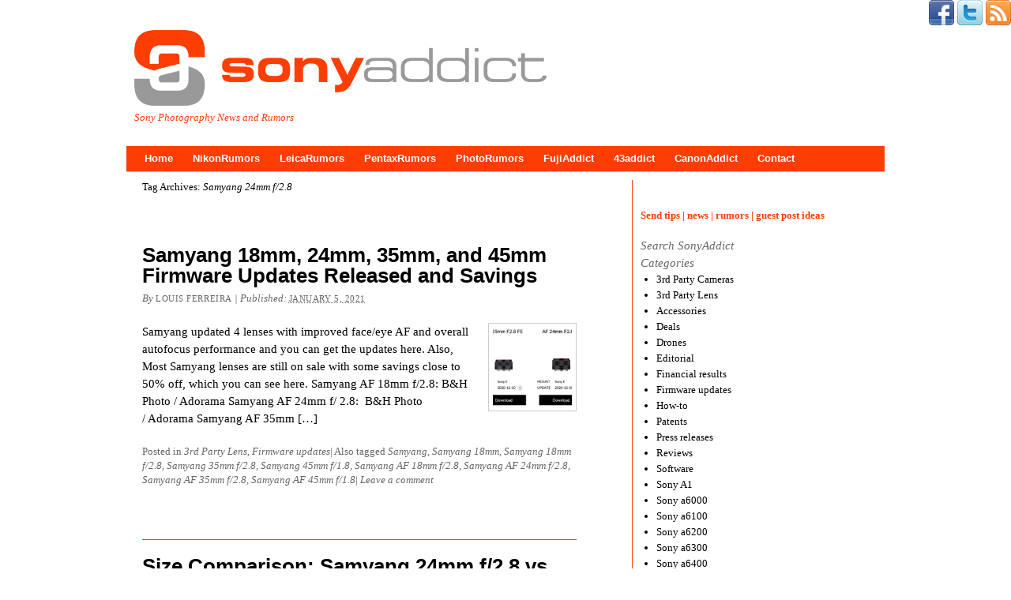

--- FILE ---
content_type: text/html; charset=UTF-8
request_url: https://sonyaddict.com/tag/samyang-24mm-f-2-8/
body_size: 17541
content:
<!DOCTYPE html PUBLIC "-//W3C//DTD XHTML 1.0 Transitional//EN" "http://www.w3.org/TR/xhtml1/DTD/xhtml1-transitional.dtd"><html xmlns="http://www.w3.org/1999/xhtml" lang="en-US"><head profile="http://gmpg.org/xfn/11"><meta http-equiv="Content-Type" content="text/html; charset=UTF-8" /><title>Samyang 24mm f/2.8 Archives - Sony Addict</title><link rel="pingback" href="https://sonyaddict.com/xmlrpc.php" /><meta name='robots' content='index, follow, max-image-preview:large, max-snippet:-1, max-video-preview:-1' /><link rel="canonical" href="https://sonyaddict.com/tag/samyang-24mm-f-2-8/" /><meta property="og:locale" content="en_US" /><meta property="og:type" content="article" /><meta property="og:title" content="Samyang 24mm f/2.8 Archives - Sony Addict" /><meta property="og:url" content="https://sonyaddict.com/tag/samyang-24mm-f-2-8/" /><meta property="og:site_name" content="Sony Addict" /><meta name="twitter:card" content="summary_large_image" /> <script type="application/ld+json" class="yoast-schema-graph">{"@context":"https://schema.org","@graph":[{"@type":"CollectionPage","@id":"https://sonyaddict.com/tag/samyang-24mm-f-2-8/","url":"https://sonyaddict.com/tag/samyang-24mm-f-2-8/","name":"Samyang 24mm f/2.8 Archives - Sony Addict","isPartOf":{"@id":"https://sonyaddict.com/#website"},"primaryImageOfPage":{"@id":"https://sonyaddict.com/tag/samyang-24mm-f-2-8/#primaryimage"},"image":{"@id":"https://sonyaddict.com/tag/samyang-24mm-f-2-8/#primaryimage"},"thumbnailUrl":"https://sonyaddict.com/wp-content/uploads/2021/01/45352418SamyangLensFirmwareUpdates.jpg","breadcrumb":{"@id":"https://sonyaddict.com/tag/samyang-24mm-f-2-8/#breadcrumb"},"inLanguage":"en-US"},{"@type":"ImageObject","inLanguage":"en-US","@id":"https://sonyaddict.com/tag/samyang-24mm-f-2-8/#primaryimage","url":"https://sonyaddict.com/wp-content/uploads/2021/01/45352418SamyangLensFirmwareUpdates.jpg","contentUrl":"https://sonyaddict.com/wp-content/uploads/2021/01/45352418SamyangLensFirmwareUpdates.jpg","width":1850,"height":660},{"@type":"BreadcrumbList","@id":"https://sonyaddict.com/tag/samyang-24mm-f-2-8/#breadcrumb","itemListElement":[{"@type":"ListItem","position":1,"name":"Home","item":"https://sonyaddict.com/"},{"@type":"ListItem","position":2,"name":"Samyang 24mm f/2.8"}]},{"@type":"WebSite","@id":"https://sonyaddict.com/#website","url":"https://sonyaddict.com/","name":"Sony Addict","description":"Sony Photography News and Rumors","potentialAction":[{"@type":"SearchAction","target":{"@type":"EntryPoint","urlTemplate":"https://sonyaddict.com/?s={search_term_string}"},"query-input":{"@type":"PropertyValueSpecification","valueRequired":true,"valueName":"search_term_string"}}],"inLanguage":"en-US"}]}</script> <link rel='dns-prefetch' href='//static.addtoany.com' /><link rel="alternate" type="application/rss+xml" title="Sony Addict &raquo; Feed" href="https://sonyaddict.com/feed/" /><link rel="alternate" type="application/rss+xml" title="Sony Addict &raquo; Comments Feed" href="https://sonyaddict.com/comments/feed/" /><link rel="alternate" type="application/rss+xml" title="Sony Addict &raquo; Samyang 24mm f/2.8 Tag Feed" href="https://sonyaddict.com/tag/samyang-24mm-f-2-8/feed/" /><style id='wp-img-auto-sizes-contain-inline-css' type='text/css'>img:is([sizes=auto i],[sizes^="auto," i]){contain-intrinsic-size:3000px 1500px}
/*# sourceURL=wp-img-auto-sizes-contain-inline-css */</style><link data-optimized="2" rel="stylesheet" href="https://sonyaddict.com/wp-content/litespeed/css/6c6e35bd9cfdf4a5351a00effbad6780.css?ver=c726b" /><style id='wp-emoji-styles-inline-css' type='text/css'>img.wp-smiley, img.emoji {
		display: inline !important;
		border: none !important;
		box-shadow: none !important;
		height: 1em !important;
		width: 1em !important;
		margin: 0 0.07em !important;
		vertical-align: -0.1em !important;
		background: none !important;
		padding: 0 !important;
	}
/*# sourceURL=wp-emoji-styles-inline-css */</style><style id='wp-block-paragraph-inline-css' type='text/css'>.is-small-text{font-size:.875em}.is-regular-text{font-size:1em}.is-large-text{font-size:2.25em}.is-larger-text{font-size:3em}.has-drop-cap:not(:focus):first-letter{float:left;font-size:8.4em;font-style:normal;font-weight:100;line-height:.68;margin:.05em .1em 0 0;text-transform:uppercase}body.rtl .has-drop-cap:not(:focus):first-letter{float:none;margin-left:.1em}p.has-drop-cap.has-background{overflow:hidden}:root :where(p.has-background){padding:1.25em 2.375em}:where(p.has-text-color:not(.has-link-color)) a{color:inherit}p.has-text-align-left[style*="writing-mode:vertical-lr"],p.has-text-align-right[style*="writing-mode:vertical-rl"]{rotate:180deg}
/*# sourceURL=https://sonyaddict.com/wp-includes/blocks/paragraph/style.min.css */</style><style id='global-styles-inline-css' type='text/css'>/*<![CDATA[*/:root{--wp--preset--aspect-ratio--square: 1;--wp--preset--aspect-ratio--4-3: 4/3;--wp--preset--aspect-ratio--3-4: 3/4;--wp--preset--aspect-ratio--3-2: 3/2;--wp--preset--aspect-ratio--2-3: 2/3;--wp--preset--aspect-ratio--16-9: 16/9;--wp--preset--aspect-ratio--9-16: 9/16;--wp--preset--color--black: #000000;--wp--preset--color--cyan-bluish-gray: #abb8c3;--wp--preset--color--white: #ffffff;--wp--preset--color--pale-pink: #f78da7;--wp--preset--color--vivid-red: #cf2e2e;--wp--preset--color--luminous-vivid-orange: #ff6900;--wp--preset--color--luminous-vivid-amber: #fcb900;--wp--preset--color--light-green-cyan: #7bdcb5;--wp--preset--color--vivid-green-cyan: #00d084;--wp--preset--color--pale-cyan-blue: #8ed1fc;--wp--preset--color--vivid-cyan-blue: #0693e3;--wp--preset--color--vivid-purple: #9b51e0;--wp--preset--gradient--vivid-cyan-blue-to-vivid-purple: linear-gradient(135deg,rgb(6,147,227) 0%,rgb(155,81,224) 100%);--wp--preset--gradient--light-green-cyan-to-vivid-green-cyan: linear-gradient(135deg,rgb(122,220,180) 0%,rgb(0,208,130) 100%);--wp--preset--gradient--luminous-vivid-amber-to-luminous-vivid-orange: linear-gradient(135deg,rgb(252,185,0) 0%,rgb(255,105,0) 100%);--wp--preset--gradient--luminous-vivid-orange-to-vivid-red: linear-gradient(135deg,rgb(255,105,0) 0%,rgb(207,46,46) 100%);--wp--preset--gradient--very-light-gray-to-cyan-bluish-gray: linear-gradient(135deg,rgb(238,238,238) 0%,rgb(169,184,195) 100%);--wp--preset--gradient--cool-to-warm-spectrum: linear-gradient(135deg,rgb(74,234,220) 0%,rgb(151,120,209) 20%,rgb(207,42,186) 40%,rgb(238,44,130) 60%,rgb(251,105,98) 80%,rgb(254,248,76) 100%);--wp--preset--gradient--blush-light-purple: linear-gradient(135deg,rgb(255,206,236) 0%,rgb(152,150,240) 100%);--wp--preset--gradient--blush-bordeaux: linear-gradient(135deg,rgb(254,205,165) 0%,rgb(254,45,45) 50%,rgb(107,0,62) 100%);--wp--preset--gradient--luminous-dusk: linear-gradient(135deg,rgb(255,203,112) 0%,rgb(199,81,192) 50%,rgb(65,88,208) 100%);--wp--preset--gradient--pale-ocean: linear-gradient(135deg,rgb(255,245,203) 0%,rgb(182,227,212) 50%,rgb(51,167,181) 100%);--wp--preset--gradient--electric-grass: linear-gradient(135deg,rgb(202,248,128) 0%,rgb(113,206,126) 100%);--wp--preset--gradient--midnight: linear-gradient(135deg,rgb(2,3,129) 0%,rgb(40,116,252) 100%);--wp--preset--font-size--small: 13px;--wp--preset--font-size--medium: 20px;--wp--preset--font-size--large: 36px;--wp--preset--font-size--x-large: 42px;--wp--preset--spacing--20: 0.44rem;--wp--preset--spacing--30: 0.67rem;--wp--preset--spacing--40: 1rem;--wp--preset--spacing--50: 1.5rem;--wp--preset--spacing--60: 2.25rem;--wp--preset--spacing--70: 3.38rem;--wp--preset--spacing--80: 5.06rem;--wp--preset--shadow--natural: 6px 6px 9px rgba(0, 0, 0, 0.2);--wp--preset--shadow--deep: 12px 12px 50px rgba(0, 0, 0, 0.4);--wp--preset--shadow--sharp: 6px 6px 0px rgba(0, 0, 0, 0.2);--wp--preset--shadow--outlined: 6px 6px 0px -3px rgb(255, 255, 255), 6px 6px rgb(0, 0, 0);--wp--preset--shadow--crisp: 6px 6px 0px rgb(0, 0, 0);}:where(.is-layout-flex){gap: 0.5em;}:where(.is-layout-grid){gap: 0.5em;}body .is-layout-flex{display: flex;}.is-layout-flex{flex-wrap: wrap;align-items: center;}.is-layout-flex > :is(*, div){margin: 0;}body .is-layout-grid{display: grid;}.is-layout-grid > :is(*, div){margin: 0;}:where(.wp-block-columns.is-layout-flex){gap: 2em;}:where(.wp-block-columns.is-layout-grid){gap: 2em;}:where(.wp-block-post-template.is-layout-flex){gap: 1.25em;}:where(.wp-block-post-template.is-layout-grid){gap: 1.25em;}.has-black-color{color: var(--wp--preset--color--black) !important;}.has-cyan-bluish-gray-color{color: var(--wp--preset--color--cyan-bluish-gray) !important;}.has-white-color{color: var(--wp--preset--color--white) !important;}.has-pale-pink-color{color: var(--wp--preset--color--pale-pink) !important;}.has-vivid-red-color{color: var(--wp--preset--color--vivid-red) !important;}.has-luminous-vivid-orange-color{color: var(--wp--preset--color--luminous-vivid-orange) !important;}.has-luminous-vivid-amber-color{color: var(--wp--preset--color--luminous-vivid-amber) !important;}.has-light-green-cyan-color{color: var(--wp--preset--color--light-green-cyan) !important;}.has-vivid-green-cyan-color{color: var(--wp--preset--color--vivid-green-cyan) !important;}.has-pale-cyan-blue-color{color: var(--wp--preset--color--pale-cyan-blue) !important;}.has-vivid-cyan-blue-color{color: var(--wp--preset--color--vivid-cyan-blue) !important;}.has-vivid-purple-color{color: var(--wp--preset--color--vivid-purple) !important;}.has-black-background-color{background-color: var(--wp--preset--color--black) !important;}.has-cyan-bluish-gray-background-color{background-color: var(--wp--preset--color--cyan-bluish-gray) !important;}.has-white-background-color{background-color: var(--wp--preset--color--white) !important;}.has-pale-pink-background-color{background-color: var(--wp--preset--color--pale-pink) !important;}.has-vivid-red-background-color{background-color: var(--wp--preset--color--vivid-red) !important;}.has-luminous-vivid-orange-background-color{background-color: var(--wp--preset--color--luminous-vivid-orange) !important;}.has-luminous-vivid-amber-background-color{background-color: var(--wp--preset--color--luminous-vivid-amber) !important;}.has-light-green-cyan-background-color{background-color: var(--wp--preset--color--light-green-cyan) !important;}.has-vivid-green-cyan-background-color{background-color: var(--wp--preset--color--vivid-green-cyan) !important;}.has-pale-cyan-blue-background-color{background-color: var(--wp--preset--color--pale-cyan-blue) !important;}.has-vivid-cyan-blue-background-color{background-color: var(--wp--preset--color--vivid-cyan-blue) !important;}.has-vivid-purple-background-color{background-color: var(--wp--preset--color--vivid-purple) !important;}.has-black-border-color{border-color: var(--wp--preset--color--black) !important;}.has-cyan-bluish-gray-border-color{border-color: var(--wp--preset--color--cyan-bluish-gray) !important;}.has-white-border-color{border-color: var(--wp--preset--color--white) !important;}.has-pale-pink-border-color{border-color: var(--wp--preset--color--pale-pink) !important;}.has-vivid-red-border-color{border-color: var(--wp--preset--color--vivid-red) !important;}.has-luminous-vivid-orange-border-color{border-color: var(--wp--preset--color--luminous-vivid-orange) !important;}.has-luminous-vivid-amber-border-color{border-color: var(--wp--preset--color--luminous-vivid-amber) !important;}.has-light-green-cyan-border-color{border-color: var(--wp--preset--color--light-green-cyan) !important;}.has-vivid-green-cyan-border-color{border-color: var(--wp--preset--color--vivid-green-cyan) !important;}.has-pale-cyan-blue-border-color{border-color: var(--wp--preset--color--pale-cyan-blue) !important;}.has-vivid-cyan-blue-border-color{border-color: var(--wp--preset--color--vivid-cyan-blue) !important;}.has-vivid-purple-border-color{border-color: var(--wp--preset--color--vivid-purple) !important;}.has-vivid-cyan-blue-to-vivid-purple-gradient-background{background: var(--wp--preset--gradient--vivid-cyan-blue-to-vivid-purple) !important;}.has-light-green-cyan-to-vivid-green-cyan-gradient-background{background: var(--wp--preset--gradient--light-green-cyan-to-vivid-green-cyan) !important;}.has-luminous-vivid-amber-to-luminous-vivid-orange-gradient-background{background: var(--wp--preset--gradient--luminous-vivid-amber-to-luminous-vivid-orange) !important;}.has-luminous-vivid-orange-to-vivid-red-gradient-background{background: var(--wp--preset--gradient--luminous-vivid-orange-to-vivid-red) !important;}.has-very-light-gray-to-cyan-bluish-gray-gradient-background{background: var(--wp--preset--gradient--very-light-gray-to-cyan-bluish-gray) !important;}.has-cool-to-warm-spectrum-gradient-background{background: var(--wp--preset--gradient--cool-to-warm-spectrum) !important;}.has-blush-light-purple-gradient-background{background: var(--wp--preset--gradient--blush-light-purple) !important;}.has-blush-bordeaux-gradient-background{background: var(--wp--preset--gradient--blush-bordeaux) !important;}.has-luminous-dusk-gradient-background{background: var(--wp--preset--gradient--luminous-dusk) !important;}.has-pale-ocean-gradient-background{background: var(--wp--preset--gradient--pale-ocean) !important;}.has-electric-grass-gradient-background{background: var(--wp--preset--gradient--electric-grass) !important;}.has-midnight-gradient-background{background: var(--wp--preset--gradient--midnight) !important;}.has-small-font-size{font-size: var(--wp--preset--font-size--small) !important;}.has-medium-font-size{font-size: var(--wp--preset--font-size--medium) !important;}.has-large-font-size{font-size: var(--wp--preset--font-size--large) !important;}.has-x-large-font-size{font-size: var(--wp--preset--font-size--x-large) !important;}
/*# sourceURL=global-styles-inline-css *//*]]>*/</style><style id='classic-theme-styles-inline-css' type='text/css'>/*! This file is auto-generated */
.wp-block-button__link{color:#fff;background-color:#32373c;border-radius:9999px;box-shadow:none;text-decoration:none;padding:calc(.667em + 2px) calc(1.333em + 2px);font-size:1.125em}.wp-block-file__button{background:#32373c;color:#fff;text-decoration:none}
/*# sourceURL=/wp-includes/css/classic-themes.min.css */</style> <script id="addtoany-core-js-before" type="litespeed/javascript">window.a2a_config=window.a2a_config||{};a2a_config.callbacks=[];a2a_config.overlays=[];a2a_config.templates={}</script> <script type="text/javascript" defer src="https://static.addtoany.com/menu/page.js" id="addtoany-core-js"></script> <script type="litespeed/javascript" data-src="https://sonyaddict.com/wp-includes/js/jquery/jquery.min.js?ver=3.7.1" id="jquery-core-js"></script> <link rel="https://api.w.org/" href="https://sonyaddict.com/wp-json/" /><link rel="alternate" title="JSON" type="application/json" href="https://sonyaddict.com/wp-json/wp/v2/tags/859" /><link rel="EditURI" type="application/rsd+xml" title="RSD" href="https://sonyaddict.com/xmlrpc.php?rsd" /><style data-context="foundation-flickity-css">/*<![CDATA[*//*! Flickity v2.0.2
http://flickity.metafizzy.co
---------------------------------------------- */.flickity-enabled{position:relative}.flickity-enabled:focus{outline:0}.flickity-viewport{overflow:hidden;position:relative;height:100%}.flickity-slider{position:absolute;width:100%;height:100%}.flickity-enabled.is-draggable{-webkit-tap-highlight-color:transparent;tap-highlight-color:transparent;-webkit-user-select:none;-moz-user-select:none;-ms-user-select:none;user-select:none}.flickity-enabled.is-draggable .flickity-viewport{cursor:move;cursor:-webkit-grab;cursor:grab}.flickity-enabled.is-draggable .flickity-viewport.is-pointer-down{cursor:-webkit-grabbing;cursor:grabbing}.flickity-prev-next-button{position:absolute;top:50%;width:44px;height:44px;border:none;border-radius:50%;background:#fff;background:hsla(0,0%,100%,.75);cursor:pointer;-webkit-transform:translateY(-50%);transform:translateY(-50%)}.flickity-prev-next-button:hover{background:#fff}.flickity-prev-next-button:focus{outline:0;box-shadow:0 0 0 5px #09f}.flickity-prev-next-button:active{opacity:.6}.flickity-prev-next-button.previous{left:10px}.flickity-prev-next-button.next{right:10px}.flickity-rtl .flickity-prev-next-button.previous{left:auto;right:10px}.flickity-rtl .flickity-prev-next-button.next{right:auto;left:10px}.flickity-prev-next-button:disabled{opacity:.3;cursor:auto}.flickity-prev-next-button svg{position:absolute;left:20%;top:20%;width:60%;height:60%}.flickity-prev-next-button .arrow{fill:#333}.flickity-page-dots{position:absolute;width:100%;bottom:-25px;padding:0;margin:0;list-style:none;text-align:center;line-height:1}.flickity-rtl .flickity-page-dots{direction:rtl}.flickity-page-dots .dot{display:inline-block;width:10px;height:10px;margin:0 8px;background:#333;border-radius:50%;opacity:.25;cursor:pointer}.flickity-page-dots .dot.is-selected{opacity:1}/*]]>*/</style><style data-context="foundation-slideout-css">.slideout-menu{position:fixed;left:0;top:0;bottom:0;right:auto;z-index:0;width:256px;overflow-y:auto;-webkit-overflow-scrolling:touch;display:none}.slideout-menu.pushit-right{left:auto;right:0}.slideout-panel{position:relative;z-index:1;will-change:transform}.slideout-open,.slideout-open .slideout-panel,.slideout-open body{overflow:hidden}.slideout-open .slideout-menu{display:block}.pushit{display:none}</style> <script type="litespeed/javascript">/*<![CDATA[*/window.OneSignalDeferred=window.OneSignalDeferred||[];OneSignalDeferred.push(function(OneSignal){var oneSignal_options={};window._oneSignalInitOptions=oneSignal_options;oneSignal_options.serviceWorkerParam={scope:'/'};oneSignal_options.serviceWorkerPath='OneSignalSDKWorker.js.php';OneSignal.Notifications.setDefaultUrl("https://sonyaddict.com");oneSignal_options.wordpress=!0;oneSignal_options.appId='328ba4d6-b844-44d5-8e22-bf077f53465b';oneSignal_options.allowLocalhostAsSecureOrigin=!0;oneSignal_options.httpPermissionRequest={};oneSignal_options.httpPermissionRequest.enable=!0;oneSignal_options.welcomeNotification={};oneSignal_options.welcomeNotification.title="";oneSignal_options.welcomeNotification.message="";oneSignal_options.subdomainName="https://sonyaddict.onesignal.com";oneSignal_options.safari_web_id="web.onesignal.auto.12398f86-c304-472b-bd93-39635fc69310";oneSignal_options.promptOptions={};oneSignal_options.promptOptions.siteName="http://sonyaddict.com";oneSignal_options.notifyButton={};oneSignal_options.notifyButton.enable=!0;oneSignal_options.notifyButton.position='bottom-right';oneSignal_options.notifyButton.theme='default';oneSignal_options.notifyButton.size='small';oneSignal_options.notifyButton.showCredit=!0;oneSignal_options.notifyButton.text={};OneSignal.init(window._oneSignalInitOptions);OneSignal.Slidedown.promptPush()});function documentInitOneSignal(){var oneSignal_elements=document.getElementsByClassName("OneSignal-prompt");var oneSignalLinkClickHandler=function(event){OneSignal.Notifications.requestPermission();event.preventDefault()};for(var i=0;i<oneSignal_elements.length;i++)
oneSignal_elements[i].addEventListener('click',oneSignalLinkClickHandler,!1);}
if(document.readyState==='complete'){documentInitOneSignal()}else{window.addEventListener("load",function(event){documentInitOneSignal()})}/*]]>*/</script> <link rel="icon" href="https://sonyaddict.com/wp-content/uploads/2016/01/samobilelogo.jpg" sizes="32x32" /><link rel="icon" href="https://sonyaddict.com/wp-content/uploads/2016/01/samobilelogo.jpg" sizes="192x192" /><link rel="apple-touch-icon" href="https://sonyaddict.com/wp-content/uploads/2016/01/samobilelogo.jpg" /><meta name="msapplication-TileImage" content="https://sonyaddict.com/wp-content/uploads/2016/01/samobilelogo.jpg" /><style>.ios7.web-app-mode.has-fixed header{ background-color: rgba(255,255,255,.88);}</style><title>SonyAddict</title><meta name="description" content="Sony Photography News and Rumors"><DIV ALIGN=RIGHT><a href="https://www.facebook.com/SonyAddict/" target="_blank"><img data-lazyloaded="1" src="[data-uri]" data-src="http://fujiaddict.com/wp-content/uploads/icons2/facebook-sm.png" border="0"></a>
<a href="https://twitter.com/Sony_Addict" target="_blank"><img data-lazyloaded="1" src="[data-uri]" data-src="http://fujiaddict.com/wp-content/uploads/icons2/twitter-sm.png" border="0"></a>
<a href="https://sonyaddict.com/feed/" target="_blank"><img data-lazyloaded="1" src="[data-uri]" data-src="http://fujiaddict.com/wp-content/uploads/icons2/rss-sm.png" border="0"></a></DIV> <script type="litespeed/javascript">var Tynt=Tynt||[];Tynt.push('cuvo_epM0r55W7aKlJV7w9');(function(){var h,s=document.createElement('script');s.src=(window.location.protocol==='https:'?'https':'http')+'://cdn.tynt.com/ti.js';h=document.getElementsByTagName('script')[0];h.parentNode.insertBefore(s,h)})()</script>  <script data-ad-client="ca-pub-2246852236957917" type="litespeed/javascript" data-src="https://pagead2.googlesyndication.com/pagead/js/adsbygoogle.js"></script> </head><body class="archive tag tag-samyang-24mm-f-2-8 tag-859 wp-theme-thematic unknown-os unknown-browser"><div id="wrapper" class="hfeed"><div id="header"><div id="branding"><div id="blog-title"><span><a href="https://sonyaddict.com/" title="Sony Addict" rel="home">Sony Addict</a></span></div><div id="blog-description">Sony Photography News and Rumors</div></div><div id="access"><div class="skip-link"><a href="#content" title="Skip navigation to the content">Skip to content</a></div><div class="menu"><ul class="sf-menu"><li class="page_item page-item-132"><a href="https://sonyaddict.com/">Home</a></li><li class="page_item page-item-134"><a href="https://nikonrumors.com/#new_tab">NikonRumors</a></li><li class="page_item page-item-136"><a href="https://leicarumors.com/#new_tab">LeicaRumors</a></li><li class="page_item page-item-139"><a href="https://pentaxrumors.com/#new_tab">PentaxRumors</a></li><li class="page_item page-item-142"><a href="https://photorumors.com/#new_tab">PhotoRumors</a></li><li class="page_item page-item-147"><a href="https://fujiaddict.com/#new_tab">FujiAddict</a></li><li class="page_item page-item-333"><a href="https://43addict.com/#new_tab">43addict</a></li><li class="page_item page-item-25065"><a href="https://canonaddict.com/">CanonAddict</a></li><li class="page_item page-item-145"><a href="https://sonyaddict.com/contact-us/">Contact</a></li></ul></div></div></div><div id="main"><div id="container"><div id="content"><h1 class="page-title">Tag Archives: <span>Samyang 24mm f/2.8</span></h1><div id="nav-above" class="navigation"><div class="nav-previous"></div><div class="nav-next"></div></div><div id="post-13744" class="post-13744 post type-post status-publish format-standard has-post-thumbnail hentry category-3rd-party-lens category-firmware-updates tag-samyang tag-samyang-18mm tag-samyang-18mm-f-2-8 tag-samyang-24mm-f-2-8 tag-samyang-35mm-f-2-8 tag-samyang-45mm-f-1-8 tag-samyang-af-18mm-f-2-8 tag-samyang-af-24mm-f-2-8 tag-samyang-af-35mm-f-2-8 tag-samyang-af-45mm-f-1-8" ><h2 class="entry-title"><a href="https://sonyaddict.com/2021/01/05/samyang-18mm-24mm-35mm-and-45mm-firmware-updates-released-and-savings/" title="Permalink to Samyang 18mm, 24mm, 35mm, and 45mm Firmware Updates Released and Savings" rel="bookmark">Samyang 18mm, 24mm, 35mm, and 45mm Firmware Updates Released and Savings</a></h2><div class="entry-meta"><span class="meta-prep meta-prep-author">By </span><span class="author vcard"><a class="url fn n" href="https://sonyaddict.com/author/louferr/" title="View all posts by Louis Ferreira">Louis Ferreira</a></span><span class="meta-sep meta-sep-entry-date"> | </span><span class="meta-prep meta-prep-entry-date">Published: </span><span class="entry-date"><abbr class="published" title="2021-01-05T13:20:27-0500">January 5, 2021</abbr></span></div><div class="entry-content">
<a class="entry-thumb" href="https://sonyaddict.com/2021/01/05/samyang-18mm-24mm-35mm-and-45mm-firmware-updates-released-and-savings/" title="Permalink to Samyang 18mm, 24mm, 35mm, and 45mm Firmware Updates Released and Savings"><img data-lazyloaded="1" src="[data-uri]" width="100" height="100" data-src="https://sonyaddict.com/wp-content/uploads/2021/01/45352418SamyangLensFirmwareUpdates-144x144.jpg" class="attachment-100x100 size-100x100 wp-post-image" alt="" title="Permalink to Samyang 18mm, 24mm, 35mm, and 45mm Firmware Updates Released and Savings" decoding="async" data-srcset="https://sonyaddict.com/wp-content/uploads/2021/01/45352418SamyangLensFirmwareUpdates-144x144.jpg 144w, https://sonyaddict.com/wp-content/uploads/2021/01/45352418SamyangLensFirmwareUpdates-170x170.jpg 170w" data-sizes="(max-width: 100px) 100vw, 100px" /></a><p>Samyang updated 4 lenses with improved face/eye AF and overall autofocus performance and you can get the updates here. Also, Most Samyang lenses are still on sale with some savings close to 50% off, which you can see here. Samyang AF 18mm f/2.8: B&amp;H Photo / Adorama Samyang AF 24mm f/ 2.8:  B&amp;H Photo / Adorama Samyang AF 35mm [&hellip;]</p></div><div class="entry-utility"><span class="cat-links">Posted in <a href="https://sonyaddict.com/category/3rd-party-lens/" rel="category tag">3rd Party Lens</a>, <a href="https://sonyaddict.com/category/firmware-updates/" rel="category tag">Firmware updates</a></span><span class="meta-sep meta-sep-tag-links">|</span> <span class="tag-links">Also tagged <a href="https://sonyaddict.com/tag/samyang/" rel="tag">Samyang</a>, <a href="https://sonyaddict.com/tag/samyang-18mm/" rel="tag">Samyang 18mm</a>, <a href="https://sonyaddict.com/tag/samyang-18mm-f-2-8/" rel="tag">Samyang 18mm f/2.8</a>, <a href="https://sonyaddict.com/tag/samyang-35mm-f-2-8/" rel="tag">Samyang 35mm f/2.8</a>, <a href="https://sonyaddict.com/tag/samyang-45mm-f-1-8/" rel="tag">Samyang 45mm f/1.8</a>, <a href="https://sonyaddict.com/tag/samyang-af-18mm-f-2-8/" rel="tag">Samyang AF 18mm f/2.8</a>, <a href="https://sonyaddict.com/tag/samyang-af-24mm-f-2-8/" rel="tag">Samyang AF 24mm f/2.8</a>, <a href="https://sonyaddict.com/tag/samyang-af-35mm-f-2-8/" rel="tag">Samyang AF 35mm f/2.8</a>, <a href="https://sonyaddict.com/tag/samyang-af-45mm-f-1-8/" rel="tag">Samyang AF 45mm f/1.8</a></span><span class="meta-sep meta-sep-comments-link">|</span> <span class="comments-link"><a href="https://sonyaddict.com/2021/01/05/samyang-18mm-24mm-35mm-and-45mm-firmware-updates-released-and-savings/#respond" title="Comment on Samyang 18mm, 24mm, 35mm, and 45mm Firmware Updates Released and Savings" rel="bookmark">Leave a comment</a></span></div></div><div id="post-5452" class="post-5452 post type-post status-publish format-standard has-post-thumbnail hentry category-3rd-party-lens tag-samyang tag-samyang-24mm-f-2-8 tag-samyang-24mm-f-2-8-af tag-sigma-24mm-f1-4-dg-hsm tag-sigma-art-24mm-f1-4-dg-hsm" ><h2 class="entry-title"><a href="https://sonyaddict.com/2018/06/12/size-comparison-samyang-24mm-f-2-8-vs-sigma-24mm-f-1-4/" title="Permalink to Size Comparison: Samyang 24mm f/2.8 vs. Sigma 24mm f/1.4" rel="bookmark">Size Comparison: Samyang 24mm f/2.8 vs. Sigma 24mm f/1.4</a></h2><div class="entry-meta"><span class="meta-prep meta-prep-author">By </span><span class="author vcard"><a class="url fn n" href="https://sonyaddict.com/author/louferr/" title="View all posts by Louis Ferreira">Louis Ferreira</a></span><span class="meta-sep meta-sep-entry-date"> | </span><span class="meta-prep meta-prep-entry-date">Published: </span><span class="entry-date"><abbr class="published" title="2018-06-12T10:34:31-0400">June 12, 2018</abbr></span></div><div class="entry-content">
<a class="entry-thumb" href="https://sonyaddict.com/2018/06/12/size-comparison-samyang-24mm-f-2-8-vs-sigma-24mm-f-1-4/" title="Permalink to Size Comparison: Samyang 24mm f/2.8 vs. Sigma 24mm f/1.4"><img data-lazyloaded="1" src="[data-uri]" width="100" height="100" data-src="https://sonyaddict.com/wp-content/uploads/2018/06/Samyang24vsSigma24mm-144x144.jpg" class="attachment-100x100 size-100x100 wp-post-image" alt="" title="Permalink to Size Comparison: Samyang 24mm f/2.8 vs. Sigma 24mm f/1.4" decoding="async" data-srcset="https://sonyaddict.com/wp-content/uploads/2018/06/Samyang24vsSigma24mm-144x144.jpg 144w, https://sonyaddict.com/wp-content/uploads/2018/06/Samyang24vsSigma24mm-170x170.jpg 170w" data-sizes="(max-width: 100px) 100vw, 100px" /></a><p>Sony&#8217;s 24mm selection is very limited and if you value a compact design the Samyang 24mm f/2.8 is unmatched at this time. The Samyang AF 24mm f/2.8 FE is $399 and can be pre-ordered at B&amp;H Photo and Adorama. Amazon should follow soon. Of course, there is no substitute for speed and if you must have the f/1.4 Sigma 24mm it [&hellip;]</p></div><div class="entry-utility"><span class="cat-links">Posted in <a href="https://sonyaddict.com/category/3rd-party-lens/" rel="category tag">3rd Party Lens</a></span><span class="meta-sep meta-sep-tag-links">|</span> <span class="tag-links">Also tagged <a href="https://sonyaddict.com/tag/samyang/" rel="tag">Samyang</a>, <a href="https://sonyaddict.com/tag/samyang-24mm-f-2-8-af/" rel="tag">Samyang 24mm f/2.8 AF</a>, <a href="https://sonyaddict.com/tag/sigma-24mm-f1-4-dg-hsm/" rel="tag">Sigma 24mm F1.4 DG HSM</a>, <a href="https://sonyaddict.com/tag/sigma-art-24mm-f1-4-dg-hsm/" rel="tag">Sigma ART 24mm F1.4 DG HSM</a></span><span class="meta-sep meta-sep-comments-link">|</span> <span class="comments-link"><a href="https://sonyaddict.com/2018/06/12/size-comparison-samyang-24mm-f-2-8-vs-sigma-24mm-f-1-4/#respond" title="Comment on Size Comparison: Samyang 24mm f/2.8 vs. Sigma 24mm f/1.4" rel="bookmark">Leave a comment</a></span></div></div><div id="nav-below" class="navigation"><div class="nav-previous"></div><div class="nav-next"></div></div></div></div><div id="primary" class="aside main-aside"><ul class="xoxo"><li id="block-2" class="widgetcontainer widget_block widget_text"><p></p></li><li id="text-7" class="widgetcontainer widget_text"><div class="textwidget"><span style="color: #fc3e04;"><strong><a style="color: #fc3e04;" href="https://sonyaddict.com/contact-us/" target="_blank">Send tips | news | rumors | guest post ideas</a></strong></span>
<br>
<br></div></li><li id="text-6" class="widgetcontainer widget_text"><h3 class="widgettitle">Search SonyAddict</h3><div class="textwidget"><script type="litespeed/javascript" data-src="https://cse.google.com/cse.js?cx=partner-pub-2246852236957917:2351468043"></script> <div class="gcse-searchbox-only"></div></div></li><li id="categories-3" class="widgetcontainer widget_categories"><h3 class="widgettitle">Categories</h3><ul><li class="cat-item cat-item-973"><a href="https://sonyaddict.com/category/3rd-party-cameras/">3rd Party Cameras</a></li><li class="cat-item cat-item-127"><a href="https://sonyaddict.com/category/3rd-party-lens/">3rd Party Lens</a></li><li class="cat-item cat-item-62"><a href="https://sonyaddict.com/category/accessories/">Accessories</a></li><li class="cat-item cat-item-33"><a href="https://sonyaddict.com/category/deals/">Deals</a></li><li class="cat-item cat-item-2837"><a href="https://sonyaddict.com/category/drones/">Drones</a></li><li class="cat-item cat-item-349"><a href="https://sonyaddict.com/category/editorial/">Editorial</a></li><li class="cat-item cat-item-22"><a href="https://sonyaddict.com/category/financial-results/">Financial results</a></li><li class="cat-item cat-item-28"><a href="https://sonyaddict.com/category/firmware-updates/">Firmware updates</a></li><li class="cat-item cat-item-70"><a href="https://sonyaddict.com/category/how-to/">How-to</a></li><li class="cat-item cat-item-4"><a href="https://sonyaddict.com/category/patents/">Patents</a></li><li class="cat-item cat-item-26"><a href="https://sonyaddict.com/category/press-releases/">Press releases</a></li><li class="cat-item cat-item-86"><a href="https://sonyaddict.com/category/reviews/">Reviews</a></li><li class="cat-item cat-item-48"><a href="https://sonyaddict.com/category/software/">Software</a></li><li class="cat-item cat-item-3036"><a href="https://sonyaddict.com/category/sony-a1/">Sony A1</a></li><li class="cat-item cat-item-34"><a href="https://sonyaddict.com/category/sony-a6000/">Sony a6000</a></li><li class="cat-item cat-item-1856"><a href="https://sonyaddict.com/category/sony-a6100/">Sony a6100</a></li><li class="cat-item cat-item-1850"><a href="https://sonyaddict.com/category/sony-a6200/">Sony a6200</a></li><li class="cat-item cat-item-23"><a href="https://sonyaddict.com/category/sony-a6300/">Sony a6300</a></li><li class="cat-item cat-item-1345"><a href="https://sonyaddict.com/category/sony-a6400/">Sony a6400</a></li><li class="cat-item cat-item-331"><a href="https://sonyaddict.com/category/sony-a6500/">Sony a6500</a></li><li class="cat-item cat-item-1855"><a href="https://sonyaddict.com/category/sony-a6600/">Sony a6600</a></li><li class="cat-item cat-item-817"><a href="https://sonyaddict.com/category/sony-a6700/">Sony a6700</a></li><li class="cat-item cat-item-50"><a href="https://sonyaddict.com/category/sony-a68/">Sony a68</a></li><li class="cat-item cat-item-4736"><a href="https://sonyaddict.com/category/sony-a6900/">Sony a6900</a></li><li class="cat-item cat-item-994"><a href="https://sonyaddict.com/category/sony-a7/">Sony a7</a></li><li class="cat-item cat-item-51"><a href="https://sonyaddict.com/category/sony-a7-ii/">Sony a7 II</a></li><li class="cat-item cat-item-1765"><a href="https://sonyaddict.com/category/sony-a7000/">Sony a7000</a></li><li class="cat-item cat-item-2688"><a href="https://sonyaddict.com/category/sony-a7c/">Sony a7C</a></li><li class="cat-item cat-item-4468"><a href="https://sonyaddict.com/category/sony-a7cii/">Sony a7CII</a></li><li class="cat-item cat-item-4467"><a href="https://sonyaddict.com/category/sony-a7cr/">Sony a7CR</a></li><li class="cat-item cat-item-723"><a href="https://sonyaddict.com/category/sony-a7iii/">Sony a7III</a></li><li class="cat-item cat-item-2150"><a href="https://sonyaddict.com/category/sony-a7iv/">Sony a7IV</a></li><li class="cat-item cat-item-27"><a href="https://sonyaddict.com/category/sony-a7r-ii/">Sony a7R II</a></li><li class="cat-item cat-item-638"><a href="https://sonyaddict.com/category/sony-a7riii/">Sony a7RIII</a></li><li class="cat-item cat-item-1739"><a href="https://sonyaddict.com/category/sony-a7riv/">Sony a7RIV</a></li><li class="cat-item cat-item-3254"><a href="https://sonyaddict.com/category/sony-a7rv/">Sony a7RV</a></li><li class="cat-item cat-item-993"><a href="https://sonyaddict.com/category/sony-a7s/">Sony a7S</a></li><li class="cat-item cat-item-31"><a href="https://sonyaddict.com/category/sony-a7s-ii/">Sony a7S II</a></li><li class="cat-item cat-item-784"><a href="https://sonyaddict.com/category/sony-a7siii/">Sony a7SIII</a></li><li class="cat-item cat-item-2151"><a href="https://sonyaddict.com/category/sony-a7siv/">Sony a7SIV</a></li><li class="cat-item cat-item-4977"><a href="https://sonyaddict.com/category/sony-a7v/">Sony a7V</a></li><li class="cat-item cat-item-504"><a href="https://sonyaddict.com/category/sony-a9/">Sony a9</a></li><li class="cat-item cat-item-1602"><a href="https://sonyaddict.com/category/sony-a9ii/">Sony a9II</a></li><li class="cat-item cat-item-3621"><a href="https://sonyaddict.com/category/sony-a9iii/">Sony a9III</a></li><li class="cat-item cat-item-56"><a href="https://sonyaddict.com/category/sony-accessories/">Sony accessories</a></li><li class="cat-item cat-item-20"><a href="https://sonyaddict.com/category/sony-e-mount-adapters/">Sony E-mount adapters</a></li><li class="cat-item cat-item-5474"><a href="https://sonyaddict.com/category/sony-events/">Sony Events</a></li><li class="cat-item cat-item-317"><a href="https://sonyaddict.com/category/sony-interview/">Sony Interview</a></li><li class="cat-item cat-item-17"><a href="https://sonyaddict.com/category/sony-lenses/">Sony lenses</a></li><li class="cat-item cat-item-596"><a href="https://sonyaddict.com/category/sony-rx0/">Sony RX0</a></li><li class="cat-item cat-item-3768"><a href="https://sonyaddict.com/category/sony-rx1/">Sony RX1</a></li><li class="cat-item cat-item-44"><a href="https://sonyaddict.com/category/sony-rx10/">Sony RX10</a></li><li class="cat-item cat-item-608"><a href="https://sonyaddict.com/category/sony-rx10-iv/">Sony RX10 IV</a></li><li class="cat-item cat-item-35"><a href="https://sonyaddict.com/category/sony-rx100/">Sony RX100</a></li><li class="cat-item cat-item-94"><a href="https://sonyaddict.com/category/sony-rx1r-ii/">Sony RX1R II</a></li><li class="cat-item cat-item-5352"><a href="https://sonyaddict.com/category/sony-rx1r-iii/">Sony RX1R III</a></li><li class="cat-item cat-item-3313"><a href="https://sonyaddict.com/category/sony-zv/">Sony ZV</a></li><li class="cat-item cat-item-4269"><a href="https://sonyaddict.com/category/sony-zv-e1/">Sony ZV-E1</a></li><li class="cat-item cat-item-3314"><a href="https://sonyaddict.com/category/sony-zv-e10/">Sony ZV-E10</a></li><li class="cat-item cat-item-2447"><a href="https://sonyaddict.com/category/sony-zv1/">Sony ZV1</a></li><li class="cat-item cat-item-303"><a href="https://sonyaddict.com/category/sony-%ce%b199-ii/">Sony α99 II</a></li><li class="cat-item cat-item-36"><a href="https://sonyaddict.com/category/third-party-lenses/">Third party lenses</a></li><li class="cat-item cat-item-1"><a href="https://sonyaddict.com/category/uncategorized/">Uncategorized</a></li><li class="cat-item cat-item-234"><a href="https://sonyaddict.com/category/video/">Video</a></li><li class="cat-item cat-item-3440"><a href="https://sonyaddict.com/category/xperia/">Xperia</a></li><li class="cat-item cat-item-1577"><a href="https://sonyaddict.com/category/zeiss/">Zeiss</a></li><li class="cat-item cat-item-1107"><a href="https://sonyaddict.com/category/zeiss-zx1/">Zeiss ZX1</a></li></ul></li><li id="archives-3" class="widgetcontainer widget_archive"><h3 class="widgettitle">Archives</h3>
<label class="screen-reader-text" for="archives-dropdown-3">Archives</label>
<select id="archives-dropdown-3" name="archive-dropdown"><option value="">Select Month</option><option value='https://sonyaddict.com/2025/12/'> December 2025</option><option value='https://sonyaddict.com/2025/11/'> November 2025</option><option value='https://sonyaddict.com/2025/10/'> October 2025</option><option value='https://sonyaddict.com/2025/09/'> September 2025</option><option value='https://sonyaddict.com/2025/08/'> August 2025</option><option value='https://sonyaddict.com/2025/07/'> July 2025</option><option value='https://sonyaddict.com/2025/06/'> June 2025</option><option value='https://sonyaddict.com/2025/05/'> May 2025</option><option value='https://sonyaddict.com/2025/04/'> April 2025</option><option value='https://sonyaddict.com/2025/03/'> March 2025</option><option value='https://sonyaddict.com/2025/02/'> February 2025</option><option value='https://sonyaddict.com/2025/01/'> January 2025</option><option value='https://sonyaddict.com/2024/12/'> December 2024</option><option value='https://sonyaddict.com/2024/11/'> November 2024</option><option value='https://sonyaddict.com/2024/10/'> October 2024</option><option value='https://sonyaddict.com/2024/09/'> September 2024</option><option value='https://sonyaddict.com/2024/08/'> August 2024</option><option value='https://sonyaddict.com/2024/07/'> July 2024</option><option value='https://sonyaddict.com/2024/06/'> June 2024</option><option value='https://sonyaddict.com/2024/05/'> May 2024</option><option value='https://sonyaddict.com/2024/04/'> April 2024</option><option value='https://sonyaddict.com/2024/03/'> March 2024</option><option value='https://sonyaddict.com/2024/02/'> February 2024</option><option value='https://sonyaddict.com/2024/01/'> January 2024</option><option value='https://sonyaddict.com/2023/12/'> December 2023</option><option value='https://sonyaddict.com/2023/11/'> November 2023</option><option value='https://sonyaddict.com/2023/10/'> October 2023</option><option value='https://sonyaddict.com/2023/09/'> September 2023</option><option value='https://sonyaddict.com/2023/08/'> August 2023</option><option value='https://sonyaddict.com/2023/07/'> July 2023</option><option value='https://sonyaddict.com/2023/06/'> June 2023</option><option value='https://sonyaddict.com/2023/05/'> May 2023</option><option value='https://sonyaddict.com/2023/04/'> April 2023</option><option value='https://sonyaddict.com/2023/03/'> March 2023</option><option value='https://sonyaddict.com/2023/02/'> February 2023</option><option value='https://sonyaddict.com/2023/01/'> January 2023</option><option value='https://sonyaddict.com/2022/12/'> December 2022</option><option value='https://sonyaddict.com/2022/11/'> November 2022</option><option value='https://sonyaddict.com/2022/10/'> October 2022</option><option value='https://sonyaddict.com/2022/09/'> September 2022</option><option value='https://sonyaddict.com/2022/08/'> August 2022</option><option value='https://sonyaddict.com/2022/07/'> July 2022</option><option value='https://sonyaddict.com/2022/06/'> June 2022</option><option value='https://sonyaddict.com/2022/05/'> May 2022</option><option value='https://sonyaddict.com/2022/04/'> April 2022</option><option value='https://sonyaddict.com/2022/03/'> March 2022</option><option value='https://sonyaddict.com/2022/02/'> February 2022</option><option value='https://sonyaddict.com/2022/01/'> January 2022</option><option value='https://sonyaddict.com/2021/12/'> December 2021</option><option value='https://sonyaddict.com/2021/11/'> November 2021</option><option value='https://sonyaddict.com/2021/10/'> October 2021</option><option value='https://sonyaddict.com/2021/09/'> September 2021</option><option value='https://sonyaddict.com/2021/08/'> August 2021</option><option value='https://sonyaddict.com/2021/07/'> July 2021</option><option value='https://sonyaddict.com/2021/06/'> June 2021</option><option value='https://sonyaddict.com/2021/05/'> May 2021</option><option value='https://sonyaddict.com/2021/04/'> April 2021</option><option value='https://sonyaddict.com/2021/03/'> March 2021</option><option value='https://sonyaddict.com/2021/02/'> February 2021</option><option value='https://sonyaddict.com/2021/01/'> January 2021</option><option value='https://sonyaddict.com/2020/12/'> December 2020</option><option value='https://sonyaddict.com/2020/11/'> November 2020</option><option value='https://sonyaddict.com/2020/10/'> October 2020</option><option value='https://sonyaddict.com/2020/09/'> September 2020</option><option value='https://sonyaddict.com/2020/08/'> August 2020</option><option value='https://sonyaddict.com/2020/07/'> July 2020</option><option value='https://sonyaddict.com/2020/06/'> June 2020</option><option value='https://sonyaddict.com/2020/05/'> May 2020</option><option value='https://sonyaddict.com/2020/04/'> April 2020</option><option value='https://sonyaddict.com/2020/03/'> March 2020</option><option value='https://sonyaddict.com/2020/02/'> February 2020</option><option value='https://sonyaddict.com/2020/01/'> January 2020</option><option value='https://sonyaddict.com/2019/12/'> December 2019</option><option value='https://sonyaddict.com/2019/11/'> November 2019</option><option value='https://sonyaddict.com/2019/10/'> October 2019</option><option value='https://sonyaddict.com/2019/09/'> September 2019</option><option value='https://sonyaddict.com/2019/08/'> August 2019</option><option value='https://sonyaddict.com/2019/07/'> July 2019</option><option value='https://sonyaddict.com/2019/06/'> June 2019</option><option value='https://sonyaddict.com/2019/05/'> May 2019</option><option value='https://sonyaddict.com/2019/04/'> April 2019</option><option value='https://sonyaddict.com/2019/03/'> March 2019</option><option value='https://sonyaddict.com/2019/02/'> February 2019</option><option value='https://sonyaddict.com/2019/01/'> January 2019</option><option value='https://sonyaddict.com/2018/12/'> December 2018</option><option value='https://sonyaddict.com/2018/11/'> November 2018</option><option value='https://sonyaddict.com/2018/10/'> October 2018</option><option value='https://sonyaddict.com/2018/09/'> September 2018</option><option value='https://sonyaddict.com/2018/08/'> August 2018</option><option value='https://sonyaddict.com/2018/07/'> July 2018</option><option value='https://sonyaddict.com/2018/06/'> June 2018</option><option value='https://sonyaddict.com/2018/05/'> May 2018</option><option value='https://sonyaddict.com/2018/04/'> April 2018</option><option value='https://sonyaddict.com/2018/03/'> March 2018</option><option value='https://sonyaddict.com/2018/02/'> February 2018</option><option value='https://sonyaddict.com/2018/01/'> January 2018</option><option value='https://sonyaddict.com/2017/12/'> December 2017</option><option value='https://sonyaddict.com/2017/11/'> November 2017</option><option value='https://sonyaddict.com/2017/10/'> October 2017</option><option value='https://sonyaddict.com/2017/09/'> September 2017</option><option value='https://sonyaddict.com/2017/08/'> August 2017</option><option value='https://sonyaddict.com/2017/07/'> July 2017</option><option value='https://sonyaddict.com/2017/06/'> June 2017</option><option value='https://sonyaddict.com/2017/05/'> May 2017</option><option value='https://sonyaddict.com/2017/04/'> April 2017</option><option value='https://sonyaddict.com/2017/03/'> March 2017</option><option value='https://sonyaddict.com/2017/02/'> February 2017</option><option value='https://sonyaddict.com/2017/01/'> January 2017</option><option value='https://sonyaddict.com/2016/12/'> December 2016</option><option value='https://sonyaddict.com/2016/11/'> November 2016</option><option value='https://sonyaddict.com/2016/10/'> October 2016</option><option value='https://sonyaddict.com/2016/09/'> September 2016</option><option value='https://sonyaddict.com/2016/08/'> August 2016</option><option value='https://sonyaddict.com/2016/07/'> July 2016</option><option value='https://sonyaddict.com/2016/06/'> June 2016</option><option value='https://sonyaddict.com/2016/05/'> May 2016</option><option value='https://sonyaddict.com/2016/04/'> April 2016</option><option value='https://sonyaddict.com/2016/02/'> February 2016</option><option value='https://sonyaddict.com/2016/01/'> January 2016</option><option value='https://sonyaddict.com/2012/09/'> September 2012</option></select> <script type="litespeed/javascript">((dropdownId)=>{const dropdown=document.getElementById(dropdownId);function onSelectChange(){setTimeout(()=>{if('escape'===dropdown.dataset.lastkey){return}
if(dropdown.value){document.location.href=dropdown.value}},250)}
function onKeyUp(event){if('Escape'===event.key){dropdown.dataset.lastkey='escape'}else{delete dropdown.dataset.lastkey}}
function onClick(){delete dropdown.dataset.lastkey}
dropdown.addEventListener('keyup',onKeyUp);dropdown.addEventListener('click',onClick);dropdown.addEventListener('change',onSelectChange)})("archives-dropdown-3")</script> </li><li id="text-18" class="widgetcontainer widget_text"><div class="textwidget"><br> <script type="litespeed/javascript" data-src="//pagead2.googlesyndication.com/pagead/js/adsbygoogle.js"></script> <ins class="adsbygoogle"
style="display:block"
data-ad-format="autorelaxed"
data-ad-client="ca-pub-2246852236957917"
data-ad-slot="3740835241"></ins> <script type="litespeed/javascript">(adsbygoogle=window.adsbygoogle||[]).push({})</script> <br></div></li><li id="custom_html-2" class="widget_text widgetcontainer widget_custom_html"><div class="textwidget custom-html-widget"><script type="litespeed/javascript" data-src="//pagead2.googlesyndication.com/pagead/js/adsbygoogle.js"></script> 
<ins class="adsbygoogle"
style="display:block"
data-ad-client="ca-pub-2246852236957917"
data-ad-slot="2462845535"
data-ad-format="auto"></ins> <script type="litespeed/javascript">(adsbygoogle=window.adsbygoogle||[]).push({})</script> <br></div></li><li id="tag_cloud-2" class="widgetcontainer widget_tag_cloud"><h3 class="widgettitle">Tags</h3><div class="tagcloud"><a href="https://sonyaddict.com/tag/7artisans/" class="tag-cloud-link tag-link-558 tag-link-position-1" style="font-size: 9.8780487804878pt;" aria-label="7Artisans (60 items)">7Artisans</a>
<a href="https://sonyaddict.com/tag/20mm-f-2-8-di-iii-osd-m12%ef%bc%88model-f050%ef%bc%89/" class="tag-cloud-link tag-link-1989 tag-link-position-2" style="font-size: 10.731707317073pt;" aria-label="20mm F/2.8 Di III OSD M1:2（Model F050） (68 items)">20mm F/2.8 Di III OSD M1:2（Model F050）</a>
<a href="https://sonyaddict.com/tag/24mm-f-2-8-di-iii-osd-m12%ef%bc%88model-f051%ef%bc%89/" class="tag-cloud-link tag-link-1990 tag-link-position-3" style="font-size: 10.731707317073pt;" aria-label="24mm F/2.8 Di III OSD M1:2（Model F051） (68 items)">24mm F/2.8 Di III OSD M1:2（Model F051）</a>
<a href="https://sonyaddict.com/tag/35mm-f-2-8-di-iii-osd-m12%ef%bc%88model-f053/" class="tag-cloud-link tag-link-1991 tag-link-position-4" style="font-size: 10.90243902439pt;" aria-label="35mm F/2.8 Di III OSD M1:2（Model F053) (70 items)">35mm F/2.8 Di III OSD M1:2（Model F053)</a>
<a href="https://sonyaddict.com/tag/70-180mm-f-2-8-di-iii-vxd-model-a056/" class="tag-cloud-link tag-link-1992 tag-link-position-5" style="font-size: 11.585365853659pt;" aria-label="70-180mm F/2.8 Di III VXD (Model A056) (76 items)">70-180mm F/2.8 Di III VXD (Model A056)</a>
<a href="https://sonyaddict.com/tag/canon/" class="tag-cloud-link tag-link-645 tag-link-position-6" style="font-size: 8pt;" aria-label="Canon (47 items)">Canon</a>
<a href="https://sonyaddict.com/tag/godox/" class="tag-cloud-link tag-link-677 tag-link-position-7" style="font-size: 9.0243902439024pt;" aria-label="Godox (54 items)">Godox</a>
<a href="https://sonyaddict.com/tag/laowa/" class="tag-cloud-link tag-link-286 tag-link-position-8" style="font-size: 14.658536585366pt;" aria-label="LAOWA (117 items)">LAOWA</a>
<a href="https://sonyaddict.com/tag/rokinon/" class="tag-cloud-link tag-link-208 tag-link-position-9" style="font-size: 9.7073170731707pt;" aria-label="Rokinon (59 items)">Rokinon</a>
<a href="https://sonyaddict.com/tag/samyang/" class="tag-cloud-link tag-link-37 tag-link-position-10" style="font-size: 14.146341463415pt;" aria-label="Samyang (108 items)">Samyang</a>
<a href="https://sonyaddict.com/tag/sigma/" class="tag-cloud-link tag-link-40 tag-link-position-11" style="font-size: 21.829268292683pt;" aria-label="Sigma (311 items)">Sigma</a>
<a href="https://sonyaddict.com/tag/tamron/" class="tag-cloud-link tag-link-53 tag-link-position-12" style="font-size: 22pt;" aria-label="Tamron (312 items)">Tamron</a>
<a href="https://sonyaddict.com/tag/tamron-17-28mm-di-iii-rxd/" class="tag-cloud-link tag-link-1427 tag-link-position-13" style="font-size: 11.926829268293pt;" aria-label="Tamron 17-28mm Di III RXD (80 items)">Tamron 17-28mm Di III RXD</a>
<a href="https://sonyaddict.com/tag/tamron-17-28mm-di-iii-rxd-fe/" class="tag-cloud-link tag-link-1428 tag-link-position-14" style="font-size: 13.463414634146pt;" aria-label="Tamron 17-28mm Di III RXD FE (100 items)">Tamron 17-28mm Di III RXD FE</a>
<a href="https://sonyaddict.com/tag/tamron-17-28mm-f-2-8/" class="tag-cloud-link tag-link-1426 tag-link-position-15" style="font-size: 13.463414634146pt;" aria-label="Tamron 17-28mm f/2.8 (100 items)">Tamron 17-28mm f/2.8</a>
<a href="https://sonyaddict.com/tag/tamron-17-28mm-f-2-8-di-iii/" class="tag-cloud-link tag-link-1425 tag-link-position-16" style="font-size: 13.463414634146pt;" aria-label="Tamron 17-28mm f/2.8 Di III (100 items)">Tamron 17-28mm f/2.8 Di III</a>
<a href="https://sonyaddict.com/tag/tamron-17-28mm-f-2-8-di-iii-rxd/" class="tag-cloud-link tag-link-1424 tag-link-position-17" style="font-size: 13.634146341463pt;" aria-label="Tamron 17-28mm f/2.8 Di III RXD (102 items)">Tamron 17-28mm f/2.8 Di III RXD</a>
<a href="https://sonyaddict.com/tag/tamron-17-28mm-f-2-8-di-iii-rxd-fe/" class="tag-cloud-link tag-link-1423 tag-link-position-18" style="font-size: 13.634146341463pt;" aria-label="Tamron 17-28mm f/2.8 Di III RXD FE (102 items)">Tamron 17-28mm f/2.8 Di III RXD FE</a>
<a href="https://sonyaddict.com/tag/tamron-20mm-f-2-8/" class="tag-cloud-link tag-link-1943 tag-link-position-19" style="font-size: 11.073170731707pt;" aria-label="Tamron 20mm f/2.8 (71 items)">Tamron 20mm f/2.8</a>
<a href="https://sonyaddict.com/tag/tamron-20mm-f2-8/" class="tag-cloud-link tag-link-1946 tag-link-position-20" style="font-size: 11.073170731707pt;" aria-label="Tamron 20mm F2.8 (71 items)">Tamron 20mm F2.8</a>
<a href="https://sonyaddict.com/tag/tamron-24mm-f-2-8/" class="tag-cloud-link tag-link-1944 tag-link-position-21" style="font-size: 11.073170731707pt;" aria-label="Tamron 24mm f/2.8 (71 items)">Tamron 24mm f/2.8</a>
<a href="https://sonyaddict.com/tag/tamron-24mm-f2-8/" class="tag-cloud-link tag-link-1947 tag-link-position-22" style="font-size: 11.073170731707pt;" aria-label="Tamron 24mm F2.8 (71 items)">Tamron 24mm F2.8</a>
<a href="https://sonyaddict.com/tag/tamron-28-75mm-di-iii-rxd/" class="tag-cloud-link tag-link-708 tag-link-position-23" style="font-size: 16.024390243902pt;" aria-label="Tamron 28-75mm Di III RXD (141 items)">Tamron 28-75mm Di III RXD</a>
<a href="https://sonyaddict.com/tag/tamron-28-75mm-di-iii-rxd-fe/" class="tag-cloud-link tag-link-707 tag-link-position-24" style="font-size: 16.19512195122pt;" aria-label="Tamron 28-75mm Di III RXD FE (142 items)">Tamron 28-75mm Di III RXD FE</a>
<a href="https://sonyaddict.com/tag/tamron-28-75mm-f-2-8-di-iii/" class="tag-cloud-link tag-link-815 tag-link-position-25" style="font-size: 8.5121951219512pt;" aria-label="Tamron 28-75mm f/2.8 Di III (50 items)">Tamron 28-75mm f/2.8 Di III</a>
<a href="https://sonyaddict.com/tag/tamron-28-75mm-f-2-8-di-iii-rxd/" class="tag-cloud-link tag-link-834 tag-link-position-26" style="font-size: 9.8780487804878pt;" aria-label="Tamron 28-75mm f/2.8 Di III RXD (61 items)">Tamron 28-75mm f/2.8 Di III RXD</a>
<a href="https://sonyaddict.com/tag/tamron-28-75mm-f-2-8-di-iii-rxd-fe/" class="tag-cloud-link tag-link-829 tag-link-position-27" style="font-size: 8.1707317073171pt;" aria-label="Tamron 28-75mm f/2.8 Di III RXD FE (48 items)">Tamron 28-75mm f/2.8 Di III RXD FE</a>
<a href="https://sonyaddict.com/tag/tamron-35mm-f-2-8/" class="tag-cloud-link tag-link-1945 tag-link-position-28" style="font-size: 11.243902439024pt;" aria-label="Tamron 35mm f/2.8 (73 items)">Tamron 35mm f/2.8</a>
<a href="https://sonyaddict.com/tag/tamron-35mm-f2-8/" class="tag-cloud-link tag-link-1948 tag-link-position-29" style="font-size: 11.243902439024pt;" aria-label="Tamron 35mm F2.8 (73 items)">Tamron 35mm F2.8</a>
<a href="https://sonyaddict.com/tag/tamron-70-180mm-f-2-8/" class="tag-cloud-link tag-link-1942 tag-link-position-30" style="font-size: 12.268292682927pt;" aria-label="Tamron 70-180mm f/2.8 (84 items)">Tamron 70-180mm f/2.8</a>
<a href="https://sonyaddict.com/tag/tamron-70-180mm-f-2-8-di-iii-rxd/" class="tag-cloud-link tag-link-1910 tag-link-position-31" style="font-size: 12.439024390244pt;" aria-label="Tamron 70-180mm f/2.8 Di III RXD (86 items)">Tamron 70-180mm f/2.8 Di III RXD</a>
<a href="https://sonyaddict.com/tag/tamron-70-180mm-f-2-8-di-iii-rxd-fe/" class="tag-cloud-link tag-link-1909 tag-link-position-32" style="font-size: 12.439024390244pt;" aria-label="Tamron 70-180mm f/2.8 Di III RXD FE (86 items)">Tamron 70-180mm f/2.8 Di III RXD FE</a>
<a href="https://sonyaddict.com/tag/tamron-70-180mm-f-2-8-fe/" class="tag-cloud-link tag-link-1908 tag-link-position-33" style="font-size: 12.268292682927pt;" aria-label="Tamron 70-180mm f/2.8 FE (84 items)">Tamron 70-180mm f/2.8 FE</a>
<a href="https://sonyaddict.com/tag/tamron-70-180mm-f2-8/" class="tag-cloud-link tag-link-1913 tag-link-position-34" style="font-size: 12.268292682927pt;" aria-label="Tamron 70-180mm F2.8 (84 items)">Tamron 70-180mm F2.8</a>
<a href="https://sonyaddict.com/tag/tamron-70-180mm-f2-8-di-iii-rxd/" class="tag-cloud-link tag-link-1912 tag-link-position-35" style="font-size: 12.268292682927pt;" aria-label="Tamron 70-180mm F2.8 Di III RXD (85 items)">Tamron 70-180mm F2.8 Di III RXD</a>
<a href="https://sonyaddict.com/tag/tamron-70-180mm-f2-8-di-iii-rxd-fe/" class="tag-cloud-link tag-link-1911 tag-link-position-36" style="font-size: 12.268292682927pt;" aria-label="Tamron 70-180mm F2.8 Di III RXD FE (84 items)">Tamron 70-180mm F2.8 Di III RXD FE</a>
<a href="https://sonyaddict.com/tag/tamron-70-200mm-f-2-8-di-iii-rxd-fe/" class="tag-cloud-link tag-link-1835 tag-link-position-37" style="font-size: 11.073170731707pt;" aria-label="Tamron 70-200mm f/2.8 Di III RXD FE (72 items)">Tamron 70-200mm f/2.8 Di III RXD FE</a>
<a href="https://sonyaddict.com/tag/tamron-70-210mm-f-2-8-di-iii-rxd-fe/" class="tag-cloud-link tag-link-1838 tag-link-position-38" style="font-size: 11.073170731707pt;" aria-label="Tamron 70-210mm f/2.8 Di III RXD FE (72 items)">Tamron 70-210mm f/2.8 Di III RXD FE</a>
<a href="https://sonyaddict.com/tag/tamron-75-200mm-f-2-8-di-iii-rxd-fe/" class="tag-cloud-link tag-link-1836 tag-link-position-39" style="font-size: 11.073170731707pt;" aria-label="Tamron 75-200mm f/2.8 Di III RXD FE (72 items)">Tamron 75-200mm f/2.8 Di III RXD FE</a>
<a href="https://sonyaddict.com/tag/tamron-75-210mm-f-2-8-di-iii-rxd-fe/" class="tag-cloud-link tag-link-1837 tag-link-position-40" style="font-size: 10.90243902439pt;" aria-label="Tamron 75-210mm f/2.8 Di III RXD FE (70 items)">Tamron 75-210mm f/2.8 Di III RXD FE</a>
<a href="https://sonyaddict.com/tag/ttartisan/" class="tag-cloud-link tag-link-2104 tag-link-position-41" style="font-size: 10.219512195122pt;" aria-label="TTArtisan (63 items)">TTArtisan</a>
<a href="https://sonyaddict.com/tag/venus-optics/" class="tag-cloud-link tag-link-285 tag-link-position-42" style="font-size: 9.3658536585366pt;" aria-label="Venus Optics (56 items)">Venus Optics</a>
<a href="https://sonyaddict.com/tag/viltrox/" class="tag-cloud-link tag-link-606 tag-link-position-43" style="font-size: 17.048780487805pt;" aria-label="VILTROX (163 items)">VILTROX</a>
<a href="https://sonyaddict.com/tag/viltrox-85mm-f-1-8/" class="tag-cloud-link tag-link-1556 tag-link-position-44" style="font-size: 8pt;" aria-label="VILTROX 85mm f/1.8 (47 items)">VILTROX 85mm f/1.8</a>
<a href="https://sonyaddict.com/tag/voigtlander/" class="tag-cloud-link tag-link-47 tag-link-position-45" style="font-size: 8.8536585365854pt;" aria-label="Voigtlander (53 items)">Voigtlander</a></div></li><li id="text-8" class="widgetcontainer widget_text"><div class="textwidget"><script type="litespeed/javascript" data-src="//pagead2.googlesyndication.com/pagead/js/adsbygoogle.js"></script> 
<ins class="adsbygoogle"
style="display:block"
data-ad-client="ca-pub-2246852236957917"
data-ad-slot="3806351642"
data-ad-format="auto"></ins> <script type="litespeed/javascript">(adsbygoogle=window.adsbygoogle||[]).push({})</script></div></li><li id="custom_html-9" class="widget_text widgetcontainer widget_custom_html"><div class="textwidget custom-html-widget"><br> <script type="litespeed/javascript" data-src="https://pagead2.googlesyndication.com/pagead/js/adsbygoogle.js"></script> 
<ins class="adsbygoogle"
style="display:block"
data-ad-client="ca-pub-2246852236957917"
data-ad-slot="7063050572"
data-ad-format="link"
data-full-width-responsive="true"></ins> <script type="litespeed/javascript">(adsbygoogle=window.adsbygoogle||[]).push({})</script></div></li></ul></div><div id="secondary" class="aside main-aside"><ul class="xoxo"><li id="text-10" class="widgetcontainer widget_text"><div class="textwidget"><script type="litespeed/javascript">(function(i,s,o,g,r,a,m){i.GoogleAnalyticsObject=r;i[r]=i[r]||function(){(i[r].q=i[r].q||[]).push(arguments)},i[r].l=1*new Date();a=s.createElement(o),m=s.getElementsByTagName(o)[0];a.async=1;a.src=g;m.parentNode.insertBefore(a,m)})(window,document,'script','https://www.google-analytics.com/analytics.js','ga');ga('create','UA-4401739-22','auto');ga('send','pageview')</script></div></li></ul></div></div><div id="footer"><div id="siteinfo">Disclaimer: This website has no affiliation with Sony or any subsidiary of Sony. All trademarks and brands belong to their respective owners. Disclosure: this blog is sponsored by companies and affiliate partners that display various advertising banners and links (see our <a href="https://sonyaddict.com/2012/09/01/privacy-policy/">Privacy Policy</a>).
<br>
Copyright © 2016-2024 SonyAddict.com
<br>
Hosted by <a href="https://secure.hostduplex.com/aff.php?aff=043" rel="nofollow" target="_blank">HostDuplex</a>.</div></div></div> <script type="speculationrules">{"prefetch":[{"source":"document","where":{"and":[{"href_matches":"/*"},{"not":{"href_matches":["/wp-*.php","/wp-admin/*","/wp-content/uploads/*","/wp-content/*","/wp-content/plugins/*","/wp-content/themes/thematic/*","/*\\?(.+)"]}},{"not":{"selector_matches":"a[rel~=\"nofollow\"]"}},{"not":{"selector_matches":".no-prefetch, .no-prefetch a"}}]},"eagerness":"conservative"}]}</script>  <script id="wp-i18n-js-after" type="litespeed/javascript">wp.i18n.setLocaleData({'text direction\u0004ltr':['ltr']})</script> <script id="contact-form-7-js-before" type="litespeed/javascript">var wpcf7={"api":{"root":"https:\/\/sonyaddict.com\/wp-json\/","namespace":"contact-form-7\/v1"},"cached":1}</script> <script id="disqus_count-js-extra" type="litespeed/javascript">var countVars={"disqusShortname":"sonyaddict"}</script> <script type="litespeed/javascript" data-src="https://www.google.com/recaptcha/api.js?render=6Ldm0ogUAAAAAAWj4g3NPel7xHIZBvU9WUz3Jh1T&amp;ver=3.0" id="google-recaptcha-js"></script> <script id="wpcf7-recaptcha-js-before" type="litespeed/javascript">var wpcf7_recaptcha={"sitekey":"6Ldm0ogUAAAAAAWj4g3NPel7xHIZBvU9WUz3Jh1T","actions":{"homepage":"homepage","contactform":"contactform"}}</script> <script type="text/javascript" src="https://cdn.onesignal.com/sdks/web/v16/OneSignalSDK.page.js?ver=1.0.0" id="remote_sdk-js" defer="defer" data-wp-strategy="defer"></script> <script id="wp-emoji-settings" type="application/json">{"baseUrl":"https://s.w.org/images/core/emoji/17.0.2/72x72/","ext":".png","svgUrl":"https://s.w.org/images/core/emoji/17.0.2/svg/","svgExt":".svg","source":{"concatemoji":"https://sonyaddict.com/wp-includes/js/wp-emoji-release.min.js?ver=6.9"}}</script> <script type="module">/*<![CDATA[*//*  */
/*! This file is auto-generated */
const a=JSON.parse(document.getElementById("wp-emoji-settings").textContent),o=(window._wpemojiSettings=a,"wpEmojiSettingsSupports"),s=["flag","emoji"];function i(e){try{var t={supportTests:e,timestamp:(new Date).valueOf()};sessionStorage.setItem(o,JSON.stringify(t))}catch(e){}}function c(e,t,n){e.clearRect(0,0,e.canvas.width,e.canvas.height),e.fillText(t,0,0);t=new Uint32Array(e.getImageData(0,0,e.canvas.width,e.canvas.height).data);e.clearRect(0,0,e.canvas.width,e.canvas.height),e.fillText(n,0,0);const a=new Uint32Array(e.getImageData(0,0,e.canvas.width,e.canvas.height).data);return t.every((e,t)=>e===a[t])}function p(e,t){e.clearRect(0,0,e.canvas.width,e.canvas.height),e.fillText(t,0,0);var n=e.getImageData(16,16,1,1);for(let e=0;e<n.data.length;e++)if(0!==n.data[e])return!1;return!0}function u(e,t,n,a){switch(t){case"flag":return n(e,"\ud83c\udff3\ufe0f\u200d\u26a7\ufe0f","\ud83c\udff3\ufe0f\u200b\u26a7\ufe0f")?!1:!n(e,"\ud83c\udde8\ud83c\uddf6","\ud83c\udde8\u200b\ud83c\uddf6")&&!n(e,"\ud83c\udff4\udb40\udc67\udb40\udc62\udb40\udc65\udb40\udc6e\udb40\udc67\udb40\udc7f","\ud83c\udff4\u200b\udb40\udc67\u200b\udb40\udc62\u200b\udb40\udc65\u200b\udb40\udc6e\u200b\udb40\udc67\u200b\udb40\udc7f");case"emoji":return!a(e,"\ud83e\u1fac8")}return!1}function f(e,t,n,a){let r;const o=(r="undefined"!=typeof WorkerGlobalScope&&self instanceof WorkerGlobalScope?new OffscreenCanvas(300,150):document.createElement("canvas")).getContext("2d",{willReadFrequently:!0}),s=(o.textBaseline="top",o.font="600 32px Arial",{});return e.forEach(e=>{s[e]=t(o,e,n,a)}),s}function r(e){var t=document.createElement("script");t.src=e,t.defer=!0,document.head.appendChild(t)}a.supports={everything:!0,everythingExceptFlag:!0},new Promise(t=>{let n=function(){try{var e=JSON.parse(sessionStorage.getItem(o));if("object"==typeof e&&"number"==typeof e.timestamp&&(new Date).valueOf()<e.timestamp+604800&&"object"==typeof e.supportTests)return e.supportTests}catch(e){}return null}();if(!n){if("undefined"!=typeof Worker&&"undefined"!=typeof OffscreenCanvas&&"undefined"!=typeof URL&&URL.createObjectURL&&"undefined"!=typeof Blob)try{var e="postMessage("+f.toString()+"("+[JSON.stringify(s),u.toString(),c.toString(),p.toString()].join(",")+"));",a=new Blob([e],{type:"text/javascript"});const r=new Worker(URL.createObjectURL(a),{name:"wpTestEmojiSupports"});return void(r.onmessage=e=>{i(n=e.data),r.terminate(),t(n)})}catch(e){}i(n=f(s,u,c,p))}t(n)}).then(e=>{for(const n in e)a.supports[n]=e[n],a.supports.everything=a.supports.everything&&a.supports[n],"flag"!==n&&(a.supports.everythingExceptFlag=a.supports.everythingExceptFlag&&a.supports[n]);var t;a.supports.everythingExceptFlag=a.supports.everythingExceptFlag&&!a.supports.flag,a.supports.everything||((t=a.source||{}).concatemoji?r(t.concatemoji):t.wpemoji&&t.twemoji&&(r(t.twemoji),r(t.wpemoji)))});
//# sourceURL=https://sonyaddict.com/wp-includes/js/wp-emoji-loader.min.js
/*  *//*]]>*/</script> 
 <script type="litespeed/javascript">var shadowbox_conf={animate:!0,animateFade:!0,animSequence:"sync",modal:!1,showOverlay:!0,overlayColor:"#000",overlayOpacity:"0.8",flashBgColor:"#000000",autoplayMovies:!0,showMovieControls:!0,slideshowDelay:0,resizeDuration:"0.35",fadeDuration:"0.35",displayNav:!0,continuous:!1,displayCounter:!0,counterType:"default",counterLimit:"10",viewportPadding:"20",handleOversize:"resize",handleUnsupported:"link",autoDimensions:!1,initialHeight:"160",initialWidth:"320",enableKeys:!0,skipSetup:!1,useSizzle:!1,flashParams:{bgcolor:"#000000",allowFullScreen:!0},flashVars:{},flashVersion:"9.0.0"};Shadowbox.init(shadowbox_conf)</script>  <script data-no-optimize="1">/*<![CDATA[*/window.lazyLoadOptions=Object.assign({},{threshold:300},window.lazyLoadOptions||{});!function(t,e){"object"==typeof exports&&"undefined"!=typeof module?module.exports=e():"function"==typeof define&&define.amd?define(e):(t="undefined"!=typeof globalThis?globalThis:t||self).LazyLoad=e()}(this,function(){"use strict";function e(){return(e=Object.assign||function(t){for(var e=1;e<arguments.length;e++){var n,a=arguments[e];for(n in a)Object.prototype.hasOwnProperty.call(a,n)&&(t[n]=a[n])}return t}).apply(this,arguments)}function o(t){return e({},at,t)}function l(t,e){return t.getAttribute(gt+e)}function c(t){return l(t,vt)}function s(t,e){return function(t,e,n){e=gt+e;null!==n?t.setAttribute(e,n):t.removeAttribute(e)}(t,vt,e)}function i(t){return s(t,null),0}function r(t){return null===c(t)}function u(t){return c(t)===_t}function d(t,e,n,a){t&&(void 0===a?void 0===n?t(e):t(e,n):t(e,n,a))}function f(t,e){et?t.classList.add(e):t.className+=(t.className?" ":"")+e}function _(t,e){et?t.classList.remove(e):t.className=t.className.replace(new RegExp("(^|\\s+)"+e+"(\\s+|$)")," ").replace(/^\s+/,"").replace(/\s+$/,"")}function g(t){return t.llTempImage}function v(t,e){!e||(e=e._observer)&&e.unobserve(t)}function b(t,e){t&&(t.loadingCount+=e)}function p(t,e){t&&(t.toLoadCount=e)}function n(t){for(var e,n=[],a=0;e=t.children[a];a+=1)"SOURCE"===e.tagName&&n.push(e);return n}function h(t,e){(t=t.parentNode)&&"PICTURE"===t.tagName&&n(t).forEach(e)}function a(t,e){n(t).forEach(e)}function m(t){return!!t[lt]}function E(t){return t[lt]}function I(t){return delete t[lt]}function y(e,t){var n;m(e)||(n={},t.forEach(function(t){n[t]=e.getAttribute(t)}),e[lt]=n)}function L(a,t){var o;m(a)&&(o=E(a),t.forEach(function(t){var e,n;e=a,(t=o[n=t])?e.setAttribute(n,t):e.removeAttribute(n)}))}function k(t,e,n){f(t,e.class_loading),s(t,st),n&&(b(n,1),d(e.callback_loading,t,n))}function A(t,e,n){n&&t.setAttribute(e,n)}function O(t,e){A(t,rt,l(t,e.data_sizes)),A(t,it,l(t,e.data_srcset)),A(t,ot,l(t,e.data_src))}function w(t,e,n){var a=l(t,e.data_bg_multi),o=l(t,e.data_bg_multi_hidpi);(a=nt&&o?o:a)&&(t.style.backgroundImage=a,n=n,f(t=t,(e=e).class_applied),s(t,dt),n&&(e.unobserve_completed&&v(t,e),d(e.callback_applied,t,n)))}function x(t,e){!e||0<e.loadingCount||0<e.toLoadCount||d(t.callback_finish,e)}function M(t,e,n){t.addEventListener(e,n),t.llEvLisnrs[e]=n}function N(t){return!!t.llEvLisnrs}function z(t){if(N(t)){var e,n,a=t.llEvLisnrs;for(e in a){var o=a[e];n=e,o=o,t.removeEventListener(n,o)}delete t.llEvLisnrs}}function C(t,e,n){var a;delete t.llTempImage,b(n,-1),(a=n)&&--a.toLoadCount,_(t,e.class_loading),e.unobserve_completed&&v(t,n)}function R(i,r,c){var l=g(i)||i;N(l)||function(t,e,n){N(t)||(t.llEvLisnrs={});var a="VIDEO"===t.tagName?"loadeddata":"load";M(t,a,e),M(t,"error",n)}(l,function(t){var e,n,a,o;n=r,a=c,o=u(e=i),C(e,n,a),f(e,n.class_loaded),s(e,ut),d(n.callback_loaded,e,a),o||x(n,a),z(l)},function(t){var e,n,a,o;n=r,a=c,o=u(e=i),C(e,n,a),f(e,n.class_error),s(e,ft),d(n.callback_error,e,a),o||x(n,a),z(l)})}function T(t,e,n){var a,o,i,r,c;t.llTempImage=document.createElement("IMG"),R(t,e,n),m(c=t)||(c[lt]={backgroundImage:c.style.backgroundImage}),i=n,r=l(a=t,(o=e).data_bg),c=l(a,o.data_bg_hidpi),(r=nt&&c?c:r)&&(a.style.backgroundImage='url("'.concat(r,'")'),g(a).setAttribute(ot,r),k(a,o,i)),w(t,e,n)}function G(t,e,n){var a;R(t,e,n),a=e,e=n,(t=Et[(n=t).tagName])&&(t(n,a),k(n,a,e))}function D(t,e,n){var a;a=t,(-1<It.indexOf(a.tagName)?G:T)(t,e,n)}function S(t,e,n){var a;t.setAttribute("loading","lazy"),R(t,e,n),a=e,(e=Et[(n=t).tagName])&&e(n,a),s(t,_t)}function V(t){t.removeAttribute(ot),t.removeAttribute(it),t.removeAttribute(rt)}function j(t){h(t,function(t){L(t,mt)}),L(t,mt)}function F(t){var e;(e=yt[t.tagName])?e(t):m(e=t)&&(t=E(e),e.style.backgroundImage=t.backgroundImage)}function P(t,e){var n;F(t),n=e,r(e=t)||u(e)||(_(e,n.class_entered),_(e,n.class_exited),_(e,n.class_applied),_(e,n.class_loading),_(e,n.class_loaded),_(e,n.class_error)),i(t),I(t)}function U(t,e,n,a){var o;n.cancel_on_exit&&(c(t)!==st||"IMG"===t.tagName&&(z(t),h(o=t,function(t){V(t)}),V(o),j(t),_(t,n.class_loading),b(a,-1),i(t),d(n.callback_cancel,t,e,a)))}function $(t,e,n,a){var o,i,r=(i=t,0<=bt.indexOf(c(i)));s(t,"entered"),f(t,n.class_entered),_(t,n.class_exited),o=t,i=a,n.unobserve_entered&&v(o,i),d(n.callback_enter,t,e,a),r||D(t,n,a)}function q(t){return t.use_native&&"loading"in HTMLImageElement.prototype}function H(t,o,i){t.forEach(function(t){return(a=t).isIntersecting||0<a.intersectionRatio?$(t.target,t,o,i):(e=t.target,n=t,a=o,t=i,void(r(e)||(f(e,a.class_exited),U(e,n,a,t),d(a.callback_exit,e,n,t))));var e,n,a})}function B(e,n){var t;tt&&!q(e)&&(n._observer=new IntersectionObserver(function(t){H(t,e,n)},{root:(t=e).container===document?null:t.container,rootMargin:t.thresholds||t.threshold+"px"}))}function J(t){return Array.prototype.slice.call(t)}function K(t){return t.container.querySelectorAll(t.elements_selector)}function Q(t){return c(t)===ft}function W(t,e){return e=t||K(e),J(e).filter(r)}function X(e,t){var n;(n=K(e),J(n).filter(Q)).forEach(function(t){_(t,e.class_error),i(t)}),t.update()}function t(t,e){var n,a,t=o(t);this._settings=t,this.loadingCount=0,B(t,this),n=t,a=this,Y&&window.addEventListener("online",function(){X(n,a)}),this.update(e)}var Y="undefined"!=typeof window,Z=Y&&!("onscroll"in window)||"undefined"!=typeof navigator&&/(gle|ing|ro)bot|crawl|spider/i.test(navigator.userAgent),tt=Y&&"IntersectionObserver"in window,et=Y&&"classList"in document.createElement("p"),nt=Y&&1<window.devicePixelRatio,at={elements_selector:".lazy",container:Z||Y?document:null,threshold:300,thresholds:null,data_src:"src",data_srcset:"srcset",data_sizes:"sizes",data_bg:"bg",data_bg_hidpi:"bg-hidpi",data_bg_multi:"bg-multi",data_bg_multi_hidpi:"bg-multi-hidpi",data_poster:"poster",class_applied:"applied",class_loading:"litespeed-loading",class_loaded:"litespeed-loaded",class_error:"error",class_entered:"entered",class_exited:"exited",unobserve_completed:!0,unobserve_entered:!1,cancel_on_exit:!0,callback_enter:null,callback_exit:null,callback_applied:null,callback_loading:null,callback_loaded:null,callback_error:null,callback_finish:null,callback_cancel:null,use_native:!1},ot="src",it="srcset",rt="sizes",ct="poster",lt="llOriginalAttrs",st="loading",ut="loaded",dt="applied",ft="error",_t="native",gt="data-",vt="ll-status",bt=[st,ut,dt,ft],pt=[ot],ht=[ot,ct],mt=[ot,it,rt],Et={IMG:function(t,e){h(t,function(t){y(t,mt),O(t,e)}),y(t,mt),O(t,e)},IFRAME:function(t,e){y(t,pt),A(t,ot,l(t,e.data_src))},VIDEO:function(t,e){a(t,function(t){y(t,pt),A(t,ot,l(t,e.data_src))}),y(t,ht),A(t,ct,l(t,e.data_poster)),A(t,ot,l(t,e.data_src)),t.load()}},It=["IMG","IFRAME","VIDEO"],yt={IMG:j,IFRAME:function(t){L(t,pt)},VIDEO:function(t){a(t,function(t){L(t,pt)}),L(t,ht),t.load()}},Lt=["IMG","IFRAME","VIDEO"];return t.prototype={update:function(t){var e,n,a,o=this._settings,i=W(t,o);{if(p(this,i.length),!Z&&tt)return q(o)?(e=o,n=this,i.forEach(function(t){-1!==Lt.indexOf(t.tagName)&&S(t,e,n)}),void p(n,0)):(t=this._observer,o=i,t.disconnect(),a=t,void o.forEach(function(t){a.observe(t)}));this.loadAll(i)}},destroy:function(){this._observer&&this._observer.disconnect(),K(this._settings).forEach(function(t){I(t)}),delete this._observer,delete this._settings,delete this.loadingCount,delete this.toLoadCount},loadAll:function(t){var e=this,n=this._settings;W(t,n).forEach(function(t){v(t,e),D(t,n,e)})},restoreAll:function(){var e=this._settings;K(e).forEach(function(t){P(t,e)})}},t.load=function(t,e){e=o(e);D(t,e)},t.resetStatus=function(t){i(t)},t}),function(t,e){"use strict";function n(){e.body.classList.add("litespeed_lazyloaded")}function a(){console.log("[LiteSpeed] Start Lazy Load"),o=new LazyLoad(Object.assign({},t.lazyLoadOptions||{},{elements_selector:"[data-lazyloaded]",callback_finish:n})),i=function(){o.update()},t.MutationObserver&&new MutationObserver(i).observe(e.documentElement,{childList:!0,subtree:!0,attributes:!0})}var o,i;t.addEventListener?t.addEventListener("load",a,!1):t.attachEvent("onload",a)}(window,document);/*]]>*/</script><script data-no-optimize="1">/*<![CDATA[*/window.litespeed_ui_events=window.litespeed_ui_events||["mouseover","click","keydown","wheel","touchmove","touchstart"];var urlCreator=window.URL||window.webkitURL;function litespeed_load_delayed_js_force(){console.log("[LiteSpeed] Start Load JS Delayed"),litespeed_ui_events.forEach(e=>{window.removeEventListener(e,litespeed_load_delayed_js_force,{passive:!0})}),document.querySelectorAll("iframe[data-litespeed-src]").forEach(e=>{e.setAttribute("src",e.getAttribute("data-litespeed-src"))}),"loading"==document.readyState?window.addEventListener("DOMContentLoaded",litespeed_load_delayed_js):litespeed_load_delayed_js()}litespeed_ui_events.forEach(e=>{window.addEventListener(e,litespeed_load_delayed_js_force,{passive:!0})});async function litespeed_load_delayed_js(){let t=[];for(var d in document.querySelectorAll('script[type="litespeed/javascript"]').forEach(e=>{t.push(e)}),t)await new Promise(e=>litespeed_load_one(t[d],e));document.dispatchEvent(new Event("DOMContentLiteSpeedLoaded")),window.dispatchEvent(new Event("DOMContentLiteSpeedLoaded"))}function litespeed_load_one(t,e){console.log("[LiteSpeed] Load ",t);var d=document.createElement("script");d.addEventListener("load",e),d.addEventListener("error",e),t.getAttributeNames().forEach(e=>{"type"!=e&&d.setAttribute("data-src"==e?"src":e,t.getAttribute(e))});let a=!(d.type="text/javascript");!d.src&&t.textContent&&(d.src=litespeed_inline2src(t.textContent),a=!0),t.after(d),t.remove(),a&&e()}function litespeed_inline2src(t){try{var d=urlCreator.createObjectURL(new Blob([t.replace(/^(?:<!--)?(.*?)(?:-->)?$/gm,"$1")],{type:"text/javascript"}))}catch(e){d="data:text/javascript;base64,"+btoa(t.replace(/^(?:<!--)?(.*?)(?:-->)?$/gm,"$1"))}return d}/*]]>*/</script><script data-no-optimize="1">/*<![CDATA[*/var litespeed_vary=document.cookie.replace(/(?:(?:^|.*;\s*)_lscache_vary\s*\=\s*([^;]*).*$)|^.*$/,"");litespeed_vary||fetch("/wp-content/plugins/litespeed-cache/guest.vary.php",{method:"POST",cache:"no-cache",redirect:"follow"}).then(e=>e.json()).then(e=>{console.log(e),e.hasOwnProperty("reload")&&"yes"==e.reload&&(sessionStorage.setItem("litespeed_docref",document.referrer),window.location.reload(!0))});/*]]>*/</script><script data-optimized="1" type="litespeed/javascript" data-src="https://sonyaddict.com/wp-content/litespeed/js/ac39063552ae546d0a73fabda04dc6cd.js?ver=c726b"></script><script defer src="https://static.cloudflareinsights.com/beacon.min.js/vcd15cbe7772f49c399c6a5babf22c1241717689176015" integrity="sha512-ZpsOmlRQV6y907TI0dKBHq9Md29nnaEIPlkf84rnaERnq6zvWvPUqr2ft8M1aS28oN72PdrCzSjY4U6VaAw1EQ==" data-cf-beacon='{"version":"2024.11.0","token":"e27995d4a3de4e819e1b80fe7781e249","r":1,"server_timing":{"name":{"cfCacheStatus":true,"cfEdge":true,"cfExtPri":true,"cfL4":true,"cfOrigin":true,"cfSpeedBrain":true},"location_startswith":null}}' crossorigin="anonymous"></script>
</body></html>
<!-- Page optimized by LiteSpeed Cache @2025-12-06 02:07:34 -->

<!-- Page cached by LiteSpeed Cache 7.6.2 on 2025-12-06 02:07:34 -->
<!-- Guest Mode -->
<!-- QUIC.cloud UCSS in queue -->